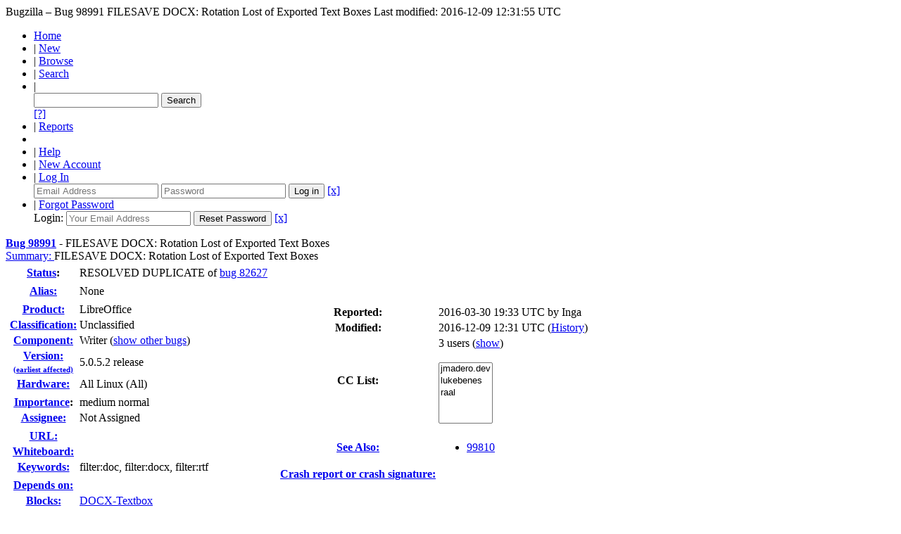

--- FILE ---
content_type: text/html; charset=UTF-8
request_url: https://bugs.documentfoundation.org/show_bug.cgi?id=98991
body_size: 35816
content:
<!DOCTYPE html>
<html lang="en">
  <head>
    <title>98991 &ndash; FILESAVE DOCX: Rotation Lost of Exported Text Boxes</title>

      <meta http-equiv="Content-Type" content="text/html; charset=UTF-8">

    <meta name="viewport" content="width=device-width, initial-scale=1">

<link href="data/assets/54486398487c111ba3305277d0702e66.css" rel="stylesheet" type="text/css">



    
<script type="text/javascript" src="data/assets/a7c2f3a028f17a9aa60f56dc9d6e732d.js"></script>

    <script type="text/javascript">
    <!--
        YAHOO.namespace('bugzilla');
        YAHOO.util.Event.addListener = function (el, sType, fn, obj, overrideContext) {
               if ( ("onpagehide" in window || YAHOO.env.ua.gecko) && sType === "unload") { sType = "pagehide"; };
               var capture = ((sType == "focusin" || sType == "focusout") && !YAHOO.env.ua.ie) ? true : false;
               return this._addListener(el, this._getType(sType), fn, obj, overrideContext, capture);
         };
        if ( "onpagehide" in window || YAHOO.env.ua.gecko) {
            YAHOO.util.Event._simpleRemove(window, "unload", 
                                           YAHOO.util.Event._unload);
        }
        
        function unhide_language_selector() { 
            YAHOO.util.Dom.removeClass(
                'lang_links_container', 'bz_default_hidden'
            ); 
        } 
        YAHOO.util.Event.onDOMReady(unhide_language_selector);

        
        var BUGZILLA = {
            param: {
                cookiepath: '\/',
                maxusermatches: 1000
            },
            constant: {
                COMMENT_COLS: 80
            },
            string: {
                

                attach_desc_required:
                    "You must enter a Description for this attachment.",
                component_required:
                    "You must select a Component for this bug.",
                description_required:
                    "You must enter a Description for this bug.",
                short_desc_required:
                    "You must enter a Summary for this bug.",
                version_required:
                    "You must select a Version for this bug."
            }
              , api_token: ''
        };

    if (history && history.replaceState) {
      if(!document.location.href.match(/show_bug\.cgi/)) {
        history.replaceState( null,
                             "98991 – FILESAVE DOCX: Rotation Lost of Exported Text Boxes",
                             "show_bug.cgi?id=98991" );
        document.title = "98991 – FILESAVE DOCX: Rotation Lost of Exported Text Boxes";
      }
      if (document.location.href.match(/show_bug\.cgi\?.*list_id=/)) {
        var href = document.location.href;
        href = href.replace(/[\?&]+list_id=(\d+|cookie)/, '');
        history.replaceState(null, "98991 – FILESAVE DOCX: Rotation Lost of Exported Text Boxes", href);
      }
    }
    YAHOO.util.Event.onDOMReady(function() {
      initDirtyFieldTracking();

    });
    // -->
    </script>
<script type="text/javascript" src="data/assets/daf5e0fb6826e6a35280e622913f0c4a.js"></script>

    

    
    <link rel="search" type="application/opensearchdescription+xml"
                       title="Bugzilla" href="./search_plugin.cgi">
    <link rel="shortcut icon" href="images/favicon.ico">
  </head>

  <body 
        class="bugs-documentfoundation-org
                 bz_bug
                 bz_status_RESOLVED
                 bz_product_LibreOffice
                 bz_component_Writer
                 bz_bug_98991 yui-skin-sam">

  <div id="header"><div id="banner">
  </div>

    <div id="titles">
      <span id="title">Bugzilla &ndash; Bug&nbsp;98991</span>

        <span id="subtitle" class="subheader">FILESAVE DOCX: Rotation Lost of Exported Text Boxes</span>

        <span id="information" class="header_addl_info">Last modified: 2016-12-09 12:31:55 UTC</span>
    </div>


    <div id="common_links"><ul class="links">
  <li><a href="./">Home</a></li>

  

  <li><span class="separator">| </span><a href="enter_bug.cgi">New</a></li>
  <li><span class="separator">| </span><a href="describecomponents.cgi">Browse</a></li>
  <li><span class="separator">| </span><a href="query.cgi">Search</a></li>

  <li class="form">
    <span class="separator">| </span>
    <form action="buglist.cgi" method="get"
        onsubmit="if (this.quicksearch.value == '')
                  { alert('Please enter one or more search terms first.');
                    return false; } return true;">
    <input type="hidden" id="no_redirect_top" name="no_redirect" value="0">
    <script type="text/javascript">
      if (history && history.replaceState) {
        var no_redirect = document.getElementById("no_redirect_top");
        no_redirect.value = 1;
      }
    </script>
    <input class="txt" type="text" id="quicksearch_top"
           name="quicksearch" aria-labelledby="find_top"
           title="Quick Search" value="">
    <input class="btn" type="submit" value="Search" 
           id="find_top"></form>
  <a href="page.cgi?id=quicksearch.html" title="Quicksearch Help">[?]</a></li>

  <li><span class="separator">| </span><a href="report.cgi">Reports</a></li>

  <li></li>


  <li>
        <span class="separator">| </span>
        <a href="docs/en/html/using/understanding.html" target="_blank">Help</a>
      </li>
    
      <li id="new_account_container_top">
        <span class="separator">| </span>
        <a href="createaccount.cgi">New&nbsp;Account</a>
      </li>

    <li id="mini_login_container_top">
  <span class="separator">| </span>
  <a id="login_link_top" href="show_bug.cgi?id=98991&amp;GoAheadAndLogIn=1"
     onclick="return show_mini_login_form('_top')">Log In</a>

  <form action="show_bug.cgi?id=98991" method="POST"
        class="mini_login bz_default_hidden"
        id="mini_login_top">
    <input id="Bugzilla_login_top" required
           name="Bugzilla_login" class="bz_login"
        type="email" placeholder="Email Address">
    <input class="bz_password" name="Bugzilla_password" type="password"
           id="Bugzilla_password_top" required
           placeholder="Password">
    <input type="hidden" name="Bugzilla_login_token"
           value="">
    <input type="submit" name="GoAheadAndLogIn" value="Log in"
            id="log_in_top">
    <a href="#" onclick="return hide_mini_login_form('_top')">[x]</a>
  </form>
</li>


  <li id="forgot_container_top">
    <span class="separator">| </span>
    <a id="forgot_link_top" href="show_bug.cgi?id=98991&amp;GoAheadAndLogIn=1#forgot"
       onclick="return show_forgot_form('_top')">Forgot Password</a>
    <form action="token.cgi" method="post" id="forgot_form_top"
          class="mini_forgot bz_default_hidden">
      <label for="login_top">Login:</label>
      <input name="loginname" size="20" id="login_top" required
          type="email" placeholder="Your Email Address">
      <input id="forgot_button_top" value="Reset Password" type="submit">
      <input type="hidden" name="a" value="reqpw">
      <input type="hidden" id="token_top" name="token"
             value="1769992959-pOQndoYdxTStPk7ETOxr8ceB3fCvu63gdHE3OlXYEso">
      <a href="#" onclick="return hide_forgot_form('_top')">[x]</a>
    </form>
  </li>
</ul>
    </div>
  </div>

  <div id="bugzilla-body"><!--<div class="center">
<a href="https://www.libreoffice.org/download/download/?version=7.2.0">
<img border="0" alt="Download it now!" src="https://wiki.documentfoundation.org/images/6/61/7.2_RC2_available.png" width="500" height=166">
</a>
</div>
-->


<script type="text/javascript">
<!--

//-->
</script>

<form name="changeform" id="changeform" method="post" action="process_bug.cgi">

  <input type="hidden" name="delta_ts" value="2016-12-09 12:31:55">
  <input type="hidden" name="id" value="98991">
  <input type="hidden" name="token" value="1769992959-19_KoKtTwCKh7ja0AMjk0aQTayg07vWB_XnxHRsHgyg">
<div class="bz_short_desc_container edit_form">
     <a href="show_bug.cgi?id=98991"><b>Bug&nbsp;98991</b></a> <span id="summary_container" class="bz_default_hidden">
      - <span id="short_desc_nonedit_display">FILESAVE DOCX: Rotation Lost of Exported Text Boxes</span>
     </span>

    <div id="summary_input"><span class="field_label "
    id="field_label_short_desc">


  <a 
      title="The bug summary is a short sentence which succinctly describes what the bug is about."
      class="field_help_link"
      href="page.cgi?id=fields.html#short_desc"
  >Summary:
   </a>

</span>FILESAVE DOCX: Rotation Lost of Exported Text Boxes
    </div>
  </div>
  <script type="text/javascript">
    hideEditableField('summary_container',
                      'summary_input',
                      'summary_edit_action',
                      'short_desc',
                      'FILESAVE DOCX: Rotation Lost of Exported Text Boxes' );
  </script>
  <table class="edit_form">
    <tr>
      
      <td id="bz_show_bug_column_1" class="bz_show_bug_column">     
        <table>
          <tr>
    <th class="field_label">
      <a href="page.cgi?id=fields.html#bug_status">Status</a>:
    </th>
    <td id="bz_field_status">
      <span id="static_bug_status">RESOLVED
          DUPLICATE
            of <a class="bz_bug_link 
          bz_status_NEW "
   title="NEW - FILEOPEN DOCX: Text Not Rotated in Text Boxes with Rotation"
   href="show_bug.cgi?id=82627">bug 82627</a>
      </span>
    </td>
  </tr>
<tr>
    <td colspan="2" class="bz_section_spacer"></td>
  </tr>
<tr><th class="field_label "
    id="field_label_alias">


  <a 
      title="A short, unique name assigned to a bug in order to assist with looking it up and referring to it in other places in Bugzilla."
      class="field_help_link"
      href="page.cgi?id=fields.html#alias"
  >Alias:
   </a>

</th>
    <td>
        None
    </td>
  </tr>
<tr>
    <td colspan="2" class="bz_section_spacer"></td>
  </tr>
<tr><th class="field_label "
    id="field_label_product">


  <a 
      title="Bugs are categorised into Products and Components."
      class="field_help_link"
      href="describecomponents.cgi"
  >Product:
   </a>

</th>
  <td class="field_value "
      id="field_container_product" >LibreOffice

</td>
    </tr>

    
    <tr class="bz_default_hidden"><th class="field_label "
    id="field_label_classification">


  <a 
      title="Bugs are categorised into Classifications, Products and Components. classifications is the top-level categorisation."
      class="field_help_link"
      href="page.cgi?id=fields.html#classification"
  >Classification:
   </a>

</th>
  <td class="field_value "
      id="field_container_classification" >Unclassified

</td>
    </tr>
        
    
    
    <tr><th class="field_label "
    id="field_label_component">


  <a 
      title="Components are second-level categories; each belongs to a particular Product. Select a Product to narrow down this list."
      class="field_help_link"
      href="describecomponents.cgi?product=LibreOffice"
  >Component:
   </a>

</th>
  <td class="field_value "
      id="field_container_component" >Writer

  (<a href="buglist.cgi?component=Writer&amp;product=LibreOffice&amp;bug_status=__open__"
      target="_blank">show other bugs</a>)
</td>
    </tr>
    <tr><th class="field_label "
    id="field_label_version">


  <a 
      title="The earliest version of the software in which the bug can be reproduced."
      class="field_help_link"
      href="page.cgi?id=fields.html#version"
  >
     
     <div style="align:right;">Version:<br>
       <span style="font-size: 70%;">(earliest affected)</span>
     </div>
   </a>

</th>
<td>5.0.5.2 release
  </td>
    </tr>
        
    
        
    <tr><th class="field_label "
    id="field_label_rep_platform">


  <a 
      title="The hardware platform the bug was observed on. Note: When searching, selecting the option &quot;All&quot; only finds bugs whose value for this field is literally the word &quot;All&quot;."
      class="field_help_link"
      href="page.cgi?id=fields.html#rep_platform"
  >Hardware:
   </a>

</th>
      <td class="field_value">All
        Linux (All)
      </td>
    </tr>
          <tr>
    <td colspan="2" class="bz_section_spacer"></td>
  </tr>
          
          <tr>
      <th class="field_label">
        <label  accesskey="i">
          <a href="page.cgi?id=fields.html#importance"><u>I</u>mportance</a></label>:
      </th>
      <td>medium
       normal
      </td>
    </tr>
          
          <tr><th class="field_label "
    id="field_label_assigned_to">


  <a 
      title="The person in charge of resolving the bug."
      class="field_help_link"
      href="page.cgi?id=fields.html#assigned_to"
  >Assignee:
   </a>

</th>
      <td><span class="vcard"><span class="fn">Not Assigned</span>
</span>
      </td>
    </tr>

    <script type="text/javascript">
      assignToDefaultOnChange(['product', 'component'],
        'libreoffice-bugs\x40lists.freedesktop.org',
        '');
    </script>
          <tr>
    <td colspan="2" class="bz_section_spacer"></td>
  </tr>
          <tr><th class="field_label "
    id="field_label_bug_file_loc">


  <a 
      title="Bugs can have a URL associated with them - for example, a pointer to a web site where the problem is seen."
      class="field_help_link"
      href="page.cgi?id=fields.html#bug_file_loc"
  >URL:
   </a>

</th>
    <td>
      <span id="bz_url_input_area">
      </span>
    </td>
  </tr>

    <tr><th class="field_label "
    id="field_label_status_whiteboard">


  <a 
      title="Each bug has a free-form single line text entry box for adding tags and status information."
      class="field_help_link"
      href="page.cgi?id=fields.html#status_whiteboard"
  >Whiteboard:
   </a>

</th><td>  
  </td>
    </tr>

    <tr><th class="field_label "
    id="field_label_keywords">


  <a 
      title="You can add keywords from a defined list to bugs, in order to easily identify and group them."
      class="field_help_link"
      href="describekeywords.cgi"
  >Keywords:
   </a>

</th>
  <td class="field_value "
      id="field_container_keywords" >filter:doc, filter:docx, filter:rtf

</td>
    </tr>
          <tr>
    <td colspan="2" class="bz_section_spacer"></td>
  </tr>

          
<tr><th class="field_label "
    id="field_label_dependson">


  <a 
      title="The bugs listed here must be resolved before this bug can be resolved."
      class="field_help_link"
      href="page.cgi?id=fields.html#dependson"
  >Depends on:
   </a>

</th>

  <td>
    <span id="dependson_input_area">
    </span>

  </td>
  </tr>
  
  <tr><th class="field_label "
    id="field_label_blocked">


  <a 
      title="This bug must be resolved before the bugs listed in this field can be resolved."
      class="field_help_link"
      href="page.cgi?id=fields.html#blocked"
  >Blocks:
   </a>

</th>

  <td>
    <span id="blocked_input_area">
    </span>
<a class="bz_bug_link 
          bz_status_NEW "
   title="NEW - [META] DOCX (OOXML) textbox-related issues"
   href="show_bug.cgi?id=104449">DOCX-Textbox</a> 
  </td>
  </tr>

    <tr>
      <th>&nbsp;</th>

      <td id="show_dependency_tree_or_graph">
        Show dependency <a href="showdependencytree.cgi?id=98991&amp;hide_resolved=1">tree</a>

          /&nbsp;<a href="showdependencygraph.cgi?id=98991">graph</a>
      </td>
    </tr>
          
        </table>
      </td>
      <td>
        <div class="bz_column_spacer">&nbsp;</div>
      </td>
      
      <td id="bz_show_bug_column_2" class="bz_show_bug_column">
        <table>
        <tr>
    <th class="field_label">
      Reported:
    </th>
    <td>2016-03-30 19:33 UTC by <span class="vcard"><span class="fn">Inga</span>
</span>
    </td>
  </tr>
  
  <tr>
    <th class="field_label">
      Modified:
    </th>
    <td>2016-12-09 12:31 UTC
      (<a href="show_activity.cgi?id=98991">History</a>)
    </td>
  
  </tr>
<tr>
      <th class="field_label">
        <label  accesskey="a">
          CC List:
        </label>
      </th>
      <td>3 
          users
          <span id="cc_edit_area_showhide_container" class="bz_default_hidden">
            (<a href="#" id="cc_edit_area_showhide">show</a>)
          </span>
        <div id="cc_edit_area">
          <br>
            <select id="cc" multiple="multiple" size="5" >
                <option value="jmadero.dev">jmadero.dev</option>
                <option value="lukebenes">lukebenes</option>
                <option value="raal">raal</option>
            </select>
        </div>
          <script type="text/javascript">
            hideEditableField( 'cc_edit_area_showhide_container', 
                               'cc_edit_area', 
                               'cc_edit_area_showhide', 
                               '', 
                               '');  
          </script>
      </td>
    </tr>

<tr>
    <td colspan="2" class="bz_section_spacer"></td>
  </tr>
<tr><th class="field_label "
    id="field_label_see_also">


  <a 
      title="This allows you to refer to bugs in other installations. You can enter a URL to a bug in the 'Add Bug URLs' field to note that that bug is related to this one. You can enter multiple URLs at once by separating them with whitespace. You should normally use this field to refer to bugs in other installations. For bugs in this installation, it is better to use the Depends on and Blocks fields."
      class="field_help_link"
      href="page.cgi?id=fields.html#see_also"
  >See Also:
   </a>

</th>
  <td class="field_value "
      id="field_container_see_also" ><ul class="bug_urls">
          <li><a class="bz_bug_link 
          bz_status_VERIFIED  bz_closed"
   title="VERIFIED FIXED - FILESAVE DOCX: Lines lost when saved as DOCX"
   href="show_bug.cgi?id=99810">99810</a>
          </li></ul>

</td>
    </tr> 
<tr>
      <th class="field_label "
    id="field_label_cf_crashreport">


  <a 
      title="A crash signature (or a crash report UUID / URL) linking the bug report to crashreport.libreoffice.org. A signature is surrounded by double-quotes and square brackets so it can be linked: [&quot;crash-sign&quot;]. For several, separate by commas: [&quot;sign1&quot;,&quot;sign2&quot;]."
      class="field_help_link"
      href="page.cgi?id=fields.html#cf_crashreport"
  >Crash report or crash signature:
   </a>

</th>
  <td class="field_value "
      id="field_container_cf_crashreport" >

</td>
    </tr>
<tr>
    <td colspan="2" class="bz_section_spacer"></td>
  </tr>



        </table>
      </td>
    </tr>
    <tr>
      <td colspan="3">
          <hr id="bz_top_half_spacer">
      </td>
    </tr>
  </table>

  <table id="bz_big_form_parts">
  <tr>
  <td>

    
<script type="text/javascript">
<!--
function toggle_display(link) {
    var table = document.getElementById("attachment_table");
    var view_all = document.getElementById("view_all");
    var hide_obsolete_url_parameter = "&hide_obsolete=1";
    // Store current height for scrolling later
    var originalHeight = table.offsetHeight;
    var rows = YAHOO.util.Dom.getElementsByClassName(
        'bz_tr_obsolete', 'tr', table);

    for (var i = 0; i < rows.length; i++) {
        bz_toggleClass(rows[i], 'bz_default_hidden');
    }

    if (YAHOO.util.Dom.hasClass(rows[0], 'bz_default_hidden')) {
        link.innerHTML = "Show Obsolete";
        view_all.href = view_all.href + hide_obsolete_url_parameter 
    }
    else {
        link.innerHTML = "Hide Obsolete";
        view_all.href = view_all.href.replace(hide_obsolete_url_parameter,"");
    }

    var newHeight = table.offsetHeight;
    // This scrolling makes the window appear to not move at all.
    window.scrollBy(0, newHeight - originalHeight);

    return false;
}
//-->
</script>

<br>
<table id="attachment_table">
  <tr id="a0">
    <th colspan="2" class="left">
      Attachments
    </th>
  </tr>


      <tr id="a1" class="bz_contenttype_image_png">
        <td>
            <a href="attachment.cgi?id=123966"
               title="View the content of the attachment">
          <b>comparing different textbox rotations doc, docx and odt</b></a>

          <span class="bz_attach_extra_info">
              (223.70 KB,
                image/png)

            <br>
            <a href="#attach_123966"
               title="Go to the comment associated with the attachment">2016-03-30 19:33 UTC</a>,

            <span class="vcard"><span class="fn">Inga</span>
</span>
          </span>
        </td>


        <td>
          <a href="attachment.cgi?id=123966&amp;action=edit">Details</a>
        </td>
      </tr>
      <tr id="a2" class="bz_contenttype_application_msword">
        <td>
            <a href="attachment.cgi?id=123974"
               title="View the content of the attachment">
          <b>doc file</b></a>

          <span class="bz_attach_extra_info">
              (10.50 KB,
                application/msword)

            <br>
            <a href="#attach_123974"
               title="Go to the comment associated with the attachment">2016-03-31 07:56 UTC</a>,

            <span class="vcard"><span class="fn">Inga</span>
</span>
          </span>
        </td>


        <td>
          <a href="attachment.cgi?id=123974&amp;action=edit">Details</a>
        </td>
      </tr>
      <tr id="a3" class="bz_contenttype_application_vnd.openxmlformats-officedocument.wordprocessingml.document">
        <td>
            <a href="attachment.cgi?id=123975"
               title="View the content of the attachment">
          <b>docx file</b></a>

          <span class="bz_attach_extra_info">
              (4.90 KB,
                application/vnd.openxmlformats-officedocument.wordprocessingml.document)

            <br>
            <a href="#attach_123975"
               title="Go to the comment associated with the attachment">2016-03-31 07:57 UTC</a>,

            <span class="vcard"><span class="fn">Inga</span>
</span>
          </span>
        </td>


        <td>
          <a href="attachment.cgi?id=123975&amp;action=edit">Details</a>
        </td>
      </tr>
      <tr id="a4" class="bz_contenttype_application_vnd.oasis.opendocument.text">
        <td>
            <a href="attachment.cgi?id=123976"
               title="View the content of the attachment">
          <b>odt file</b></a>

          <span class="bz_attach_extra_info">
              (9.70 KB,
                application/vnd.oasis.opendocument.text)

            <br>
            <a href="#attach_123976"
               title="Go to the comment associated with the attachment">2016-03-31 07:57 UTC</a>,

            <span class="vcard"><span class="fn">Inga</span>
</span>
          </span>
        </td>


        <td>
          <a href="attachment.cgi?id=123976&amp;action=edit">Details</a>
        </td>
      </tr>

  <tr class="bz_attach_footer">
    <td colspan="2">
        <span class="bz_attach_view_hide">
            <a id="view_all" href="attachment.cgi?bugid=98991&amp;action=viewall">View All</a>
        </span>
        <a href="attachment.cgi?bugid=98991&amp;action=enter">Add an attachment</a>
        (proposed patch, testcase, etc.)
    </td>
  </tr>
</table>
<br>
<div id="add_comment" class="bz_section_additional_comments">
      <table>
        <tr>
          <td>
            <fieldset>
              <legend>Note</legend>
              You need to
              <a href="show_bug.cgi?id=98991&amp;GoAheadAndLogIn=1">log in</a>
              before you can comment on or make changes to this bug.
            </fieldset>
          </td>
        </tr> 
      </table>
  </div>
  </td>
  <td>
  </td>
  </tr></table>

  
  <div id="comments"><script src="js/comments.js" type="text/javascript">
</script>

<script type="text/javascript">
<!--
  /* Adds the reply text to the 'comment' textarea */
  function replyToComment(id, real_id, name) {
      var prefix = "(In reply to " + name + " from comment #" + id + ")\n";
      var replytext = "";
        /* pre id="comment_name_N" */
        var text_elem = document.getElementById('comment_text_'+id);
        var text = getText(text_elem);
        replytext = prefix + wrapReplyText(text);


      /* <textarea id="comment"> */
      var textarea = document.getElementById('comment');
      if (textarea.value != replytext) {
          textarea.value += replytext;
      }

      textarea.focus();
  } 
//-->
</script>


<!-- This auto-sizes the comments and positions the collapse/expand links 
     to the right. -->
<table class="bz_comment_table">
<tr>
<td>
<div id="c0" class="bz_comment bz_first_comment">

      <div class="bz_first_comment_head">


        <span class="bz_comment_number">
          <a 
             href="show_bug.cgi?id=98991#c0">Description</a>
        </span>

        <span class="bz_comment_user">
          <span class="vcard"><span class="fn">Inga</span>
</span>
        </span>

        <span class="bz_comment_user_images">
        </span>

        <span class="bz_comment_time">
          2016-03-30 19:33:06 UTC
        </span>

      </div>




<pre class="bz_comment_text">Created <span class=""><a href="https://bugs.documentfoundation.org/attachment.cgi?id=123966" name="attach_123966" title="comparing different textbox rotations doc, docx and odt">attachment 123966</a> <a href="https://bugs.documentfoundation.org/attachment.cgi?id=123966&amp;action=edit" title="comparing different textbox rotations doc, docx and odt">[details]</a></span>
comparing different textbox rotations doc, docx and odt

Saving rotated textbox in odt has no issues, the text stays the same direction as set

when saving the same textboxes in doc has no isses with most angles except the 90 and 270 degrees, where the text does fails to turn directions

When saving in docx the text turns back to 0 degrees bet the box is strange when you click on it</pre>
    </div>

    <div id="c1" class="bz_comment">

      <div class="bz_comment_head">


        <span class="bz_comment_number">
          <a 
             href="show_bug.cgi?id=98991#c1">Comment 1</a>
        </span>

        <span class="bz_comment_user">
          <span class="vcard"><span class="fn">Joel Madero</span>
</span>
        </span>

        <span class="bz_comment_user_images">
        </span>

        <span class="bz_comment_time">
          2016-03-31 06:01:00 UTC
        </span>

      </div>




<pre class="bz_comment_text">Please attach the actual doc and docx. Marking as NEEDINFO - once attached mark as UNCONFIRMED. Thanks</pre>
    </div>

    <div id="c2" class="bz_comment">

      <div class="bz_comment_head">


        <span class="bz_comment_number">
          <a 
             href="show_bug.cgi?id=98991#c2">Comment 2</a>
        </span>

        <span class="bz_comment_user">
          <span class="vcard"><span class="fn">Inga</span>
</span>
        </span>

        <span class="bz_comment_user_images">
        </span>

        <span class="bz_comment_time">
          2016-03-31 07:56:44 UTC
        </span>

      </div>




<pre class="bz_comment_text">Created <span class=""><a href="https://bugs.documentfoundation.org/attachment.cgi?id=123974" name="attach_123974" title="doc file">attachment 123974</a> <a href="https://bugs.documentfoundation.org/attachment.cgi?id=123974&amp;action=edit" title="doc file">[details]</a></span>
doc file</pre>
    </div>

    <div id="c3" class="bz_comment">

      <div class="bz_comment_head">


        <span class="bz_comment_number">
          <a 
             href="show_bug.cgi?id=98991#c3">Comment 3</a>
        </span>

        <span class="bz_comment_user">
          <span class="vcard"><span class="fn">Inga</span>
</span>
        </span>

        <span class="bz_comment_user_images">
        </span>

        <span class="bz_comment_time">
          2016-03-31 07:57:08 UTC
        </span>

      </div>




<pre class="bz_comment_text">Created <span class=""><a href="https://bugs.documentfoundation.org/attachment.cgi?id=123975" name="attach_123975" title="docx file">attachment 123975</a> <a href="https://bugs.documentfoundation.org/attachment.cgi?id=123975&amp;action=edit" title="docx file">[details]</a></span>
docx file</pre>
    </div>

    <div id="c4" class="bz_comment">

      <div class="bz_comment_head">


        <span class="bz_comment_number">
          <a 
             href="show_bug.cgi?id=98991#c4">Comment 4</a>
        </span>

        <span class="bz_comment_user">
          <span class="vcard"><span class="fn">Inga</span>
</span>
        </span>

        <span class="bz_comment_user_images">
        </span>

        <span class="bz_comment_time">
          2016-03-31 07:57:33 UTC
        </span>

      </div>




<pre class="bz_comment_text">Created <span class=""><a href="https://bugs.documentfoundation.org/attachment.cgi?id=123976" name="attach_123976" title="odt file">attachment 123976</a> <a href="https://bugs.documentfoundation.org/attachment.cgi?id=123976&amp;action=edit" title="odt file">[details]</a></span>
odt file</pre>
    </div>

    <div id="c5" class="bz_comment">

      <div class="bz_comment_head">


        <span class="bz_comment_number">
          <a 
             href="show_bug.cgi?id=98991#c5">Comment 5</a>
        </span>

        <span class="bz_comment_user">
          <span class="vcard"><span class="fn">raal</span>
</span>
        </span>

        <span class="bz_comment_user_images">
        </span>

        <span class="bz_comment_time">
          2016-03-31 08:59:06 UTC
        </span>

      </div>




<pre class="bz_comment_text">I can confirm with Version: 5.2.0.0.alpha0+; win7</pre>
    </div>

    <div id="c6" class="bz_comment">

      <div class="bz_comment_head">


        <span class="bz_comment_number">
          <a 
             href="show_bug.cgi?id=98991#c6">Comment 6</a>
        </span>

        <span class="bz_comment_user">
          <span class="vcard"><span class="fn">Luke</span>
</span>
        </span>

        <span class="bz_comment_user_images">
        </span>

        <span class="bz_comment_time">
          2016-12-06 23:46:28 UTC
        </span>

      </div>




<pre class="bz_comment_text">The MS-DOC spec does not allow text to be rotated with its textbox. That is a new feature in OOXML.

For the docx issue, the exported document opens perfectly in MS Word 2013. This is an import, not export issue. which makes it a dupe of <a class="bz_bug_link 
          bz_status_NEW "
   title="NEW - FILEOPEN DOCX: Text Not Rotated in Text Boxes with Rotation"
   href="show_bug.cgi?id=82627">Bug 82627</a>.

*** This bug has been marked as a duplicate of <a class="bz_bug_link 
          bz_status_NEW "
   title="NEW - FILEOPEN DOCX: Text Not Rotated in Text Boxes with Rotation"
   href="show_bug.cgi?id=82627">bug 82627</a> ***</pre>
    </div>


  

</td>
<td>
</td>
</tr></table>
  </div>
        

</form>

<hr>
<ul class="related_actions">
    <li><a href="show_bug.cgi?format=multiple&amp;id=98991">Format For Printing</a></li>
    <li>&nbsp;-&nbsp;<a href="show_bug.cgi?ctype=xml&amp;id=98991">XML</a></li>
    <li>&nbsp;-&nbsp;<a href="enter_bug.cgi?cloned_bug_id=98991">Clone This Bug</a></li>
    
    <li>&nbsp;-&nbsp;<a href="#">Top of page </a></li>
    </ul>

<br>
</div>

    <div id="footer">
      <div class="intro"></div>
<ul id="useful-links">
  <li id="links-actions"><ul class="links">
  <li><a href="./">Home</a></li>

  

  <li><span class="separator">| </span><a href="enter_bug.cgi">New</a></li>
  <li><span class="separator">| </span><a href="describecomponents.cgi">Browse</a></li>
  <li><span class="separator">| </span><a href="query.cgi">Search</a></li>

  <li class="form">
    <span class="separator">| </span>
    <form action="buglist.cgi" method="get"
        onsubmit="if (this.quicksearch.value == '')
                  { alert('Please enter one or more search terms first.');
                    return false; } return true;">
    <input type="hidden" id="no_redirect_bottom" name="no_redirect" value="0">
    <script type="text/javascript">
      if (history && history.replaceState) {
        var no_redirect = document.getElementById("no_redirect_bottom");
        no_redirect.value = 1;
      }
    </script>
    <input class="txt" type="text" id="quicksearch_bottom"
           name="quicksearch" aria-labelledby="find_bottom"
           title="Quick Search" value="">
    <input class="btn" type="submit" value="Search" 
           id="find_bottom"></form>
  <a href="page.cgi?id=quicksearch.html" title="Quicksearch Help">[?]</a></li>

  <li><span class="separator">| </span><a href="report.cgi">Reports</a></li>

  <li></li>


  <li>
        <span class="separator">| </span>
        <a href="docs/en/html/using/understanding.html" target="_blank">Help</a>
      </li>
    
      <li id="new_account_container_bottom">
        <span class="separator">| </span>
        <a href="createaccount.cgi">New&nbsp;Account</a>
      </li>

    <li id="mini_login_container_bottom">
  <span class="separator">| </span>
  <a id="login_link_bottom" href="show_bug.cgi?id=98991&amp;GoAheadAndLogIn=1"
     onclick="return show_mini_login_form('_bottom')">Log In</a>

  <form action="show_bug.cgi?id=98991" method="POST"
        class="mini_login bz_default_hidden"
        id="mini_login_bottom">
    <input id="Bugzilla_login_bottom" required
           name="Bugzilla_login" class="bz_login"
        type="email" placeholder="Email Address">
    <input class="bz_password" name="Bugzilla_password" type="password"
           id="Bugzilla_password_bottom" required
           placeholder="Password">
    <input type="hidden" name="Bugzilla_login_token"
           value="">
    <input type="submit" name="GoAheadAndLogIn" value="Log in"
            id="log_in_bottom">
    <a href="#" onclick="return hide_mini_login_form('_bottom')">[x]</a>
  </form>
</li>


  <li id="forgot_container_bottom">
    <span class="separator">| </span>
    <a id="forgot_link_bottom" href="show_bug.cgi?id=98991&amp;GoAheadAndLogIn=1#forgot"
       onclick="return show_forgot_form('_bottom')">Forgot Password</a>
    <form action="token.cgi" method="post" id="forgot_form_bottom"
          class="mini_forgot bz_default_hidden">
      <label for="login_bottom">Login:</label>
      <input name="loginname" size="20" id="login_bottom" required
          type="email" placeholder="Your Email Address">
      <input id="forgot_button_bottom" value="Reset Password" type="submit">
      <input type="hidden" name="a" value="reqpw">
      <input type="hidden" id="token_bottom" name="token"
             value="1769992959-pOQndoYdxTStPk7ETOxr8ceB3fCvu63gdHE3OlXYEso">
      <a href="#" onclick="return hide_forgot_form('_bottom')">[x]</a>
    </form>
  </li>
</ul>
  </li>

  




  
</ul>

  <div class="license" style="font-size:75%"><p>
<a href="https://www.documentfoundation.org/imprint">Impressum (Legal Info)</a> | <a href="https://www.documentfoundation.org/privacy">Privacy Policy</a> | Copyright information: Please note that all contributions to The Document Foundation Bugzilla are considered to be released under the <a href="https://creativecommons.org/licenses/by-sa/4.0/">Creative Commons Attribution-ShareAlike 4.0 International License</a>, unless otherwise specified. Source code form contributions such as patches are considered to be modifications under the <a href="https://www.libreoffice.org/download/license/">Mozilla Public License v2.0</a>. "LibreOffice" and "The Document Foundation" are registered trademarks of their corresponding registered owners or are in actual use as trademarks in one or more countries. Their respective logos and icons are also subject to international copyright laws. Use thereof is explained in our <a href="https://wiki.documentfoundation.org/TradeMark_Policy">trademark policy</a>.</p>
  </div>

  <div class="outro"></div>
</div>

      <div class="outro"></div>
    </div>

  </body>
</html>